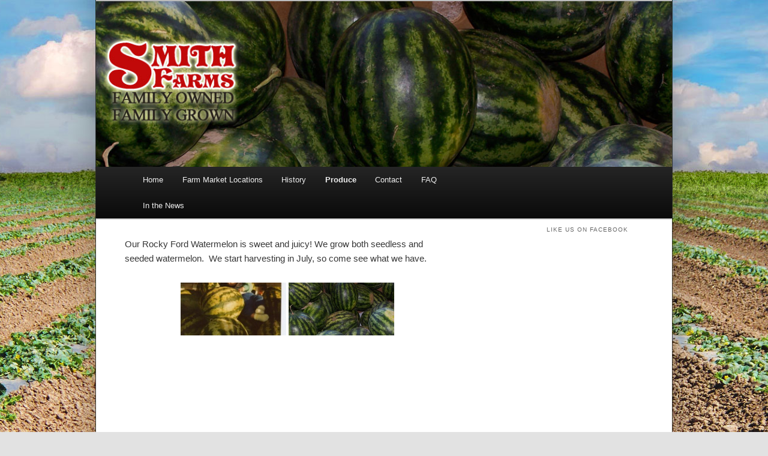

--- FILE ---
content_type: text/html; charset=UTF-8
request_url: http://rockyfordmelons.com/produce-2/watermelon/
body_size: 7044
content:
<!DOCTYPE html>

<!--[if IE 6]>

<html id="ie6" lang="en-US">

<![endif]-->

<!--[if IE 7]>

<html id="ie7" lang="en-US">

<![endif]-->

<!--[if IE 8]>

<html id="ie8" lang="en-US">

<![endif]-->

<!--[if !(IE 6) | !(IE 7) | !(IE 8)  ]><!-->

<html lang="en-US">

<!--<![endif]-->

<head>
<meta name="description" content="Home grown Rocky Ford Cantaloupe. Smith Farms Rocky Ford, Colorado. Growers and sellers of famous Rocky Ford Melons.">

    <meta name="keywords" content="Rocky Ford Melons, Rocky Ford Cantaloupe, Rocky Ford Produce, Rocky Ford Colorado, Rocky Ford History, Famous Melons,  Famous Rocky Ford Melon,  Rocky Ford Melon,  Rocky Ford Watermelon,  Famous Melons,  Famous Cantaloupe, Arkansas Valley Produce, Produce, Fruit, Vegitables,  Farm Market,  Farmers Markets, Rocky Ford Cantaloupes,  Rocky Ford Cantaloupe, Rocky Ford Melon, Rocky Ford Specialty Melon,  Rocky Ford Specialty Melons, Watermelon Day, Cantaloupe, Cantaloupes, Watermelons, Watermelon, Produce, Home Grown Produce, Fresh Produce, Fresh Cantaloupe, Famous Cantaloupes, Famous Cantaloupe, Rocky Ford History, Arkansas Valley History, History">

<meta charset="UTF-8" />

<meta name="viewport" content="width=device-width" />

<title>Watermelon | Smith Farms | HOME GROWN  ROCKY FORD MELONS, ROCKY FORD CANTALOUPE, ROCKY FORD PRODUCE</title>

<link rel="profile" href="http://gmpg.org/xfn/11" />

<link rel="stylesheet" type="text/css" media="all" href="http://rockyfordmelons.com/wp-content/themes/SmithFarms/style.css" />

<link rel="pingback" href="http://rockyfordmelons.com/xmlrpc.php" />

<!--[if lt IE 9]>

<script src="http://rockyfordmelons.com/wp-content/themes/SmithFarms/js/html5.js" type="text/javascript"></script>

<![endif]-->

<script>var wpgmza_google_api_status = {"message":"Engine is not google-maps","code":"ENGINE_NOT_GOOGLE_MAPS"}</script><link rel='dns-prefetch' href='//s.w.org' />
<link rel="alternate" type="application/rss+xml" title="Smith Farms | HOME GROWN  ROCKY FORD MELONS, ROCKY FORD CANTALOUPE, ROCKY FORD PRODUCE &raquo; Feed" href="http://rockyfordmelons.com/feed/" />
<link rel="alternate" type="application/rss+xml" title="Smith Farms | HOME GROWN  ROCKY FORD MELONS, ROCKY FORD CANTALOUPE, ROCKY FORD PRODUCE &raquo; Comments Feed" href="http://rockyfordmelons.com/comments/feed/" />
		<script type="text/javascript">
			window._wpemojiSettings = {"baseUrl":"https:\/\/s.w.org\/images\/core\/emoji\/11\/72x72\/","ext":".png","svgUrl":"https:\/\/s.w.org\/images\/core\/emoji\/11\/svg\/","svgExt":".svg","source":{"concatemoji":"http:\/\/rockyfordmelons.com\/wp-includes\/js\/wp-emoji-release.min.js?ver=4.9.26"}};
			!function(e,a,t){var n,r,o,i=a.createElement("canvas"),p=i.getContext&&i.getContext("2d");function s(e,t){var a=String.fromCharCode;p.clearRect(0,0,i.width,i.height),p.fillText(a.apply(this,e),0,0);e=i.toDataURL();return p.clearRect(0,0,i.width,i.height),p.fillText(a.apply(this,t),0,0),e===i.toDataURL()}function c(e){var t=a.createElement("script");t.src=e,t.defer=t.type="text/javascript",a.getElementsByTagName("head")[0].appendChild(t)}for(o=Array("flag","emoji"),t.supports={everything:!0,everythingExceptFlag:!0},r=0;r<o.length;r++)t.supports[o[r]]=function(e){if(!p||!p.fillText)return!1;switch(p.textBaseline="top",p.font="600 32px Arial",e){case"flag":return s([55356,56826,55356,56819],[55356,56826,8203,55356,56819])?!1:!s([55356,57332,56128,56423,56128,56418,56128,56421,56128,56430,56128,56423,56128,56447],[55356,57332,8203,56128,56423,8203,56128,56418,8203,56128,56421,8203,56128,56430,8203,56128,56423,8203,56128,56447]);case"emoji":return!s([55358,56760,9792,65039],[55358,56760,8203,9792,65039])}return!1}(o[r]),t.supports.everything=t.supports.everything&&t.supports[o[r]],"flag"!==o[r]&&(t.supports.everythingExceptFlag=t.supports.everythingExceptFlag&&t.supports[o[r]]);t.supports.everythingExceptFlag=t.supports.everythingExceptFlag&&!t.supports.flag,t.DOMReady=!1,t.readyCallback=function(){t.DOMReady=!0},t.supports.everything||(n=function(){t.readyCallback()},a.addEventListener?(a.addEventListener("DOMContentLoaded",n,!1),e.addEventListener("load",n,!1)):(e.attachEvent("onload",n),a.attachEvent("onreadystatechange",function(){"complete"===a.readyState&&t.readyCallback()})),(n=t.source||{}).concatemoji?c(n.concatemoji):n.wpemoji&&n.twemoji&&(c(n.twemoji),c(n.wpemoji)))}(window,document,window._wpemojiSettings);
		</script>
		<style type="text/css">
img.wp-smiley,
img.emoji {
	display: inline !important;
	border: none !important;
	box-shadow: none !important;
	height: 1em !important;
	width: 1em !important;
	margin: 0 .07em !important;
	vertical-align: -0.1em !important;
	background: none !important;
	padding: 0 !important;
}
</style>
<link rel='stylesheet' id='ss_style_0-css'  href='http://rockyfordmelons.com/wp-content/plugins/simple-slides/includes/nivo/themes/default/default.css?ver=4.9.26' type='text/css' media='all' />
<link rel='stylesheet' id='ss_style_1-css'  href='http://rockyfordmelons.com/wp-content/plugins/simple-slides/includes/nivo/themes/bar/bar.css?ver=4.9.26' type='text/css' media='all' />
<link rel='stylesheet' id='ss_style_2-css'  href='http://rockyfordmelons.com/wp-content/plugins/simple-slides/includes/nivo/themes/dark/dark.css?ver=4.9.26' type='text/css' media='all' />
<link rel='stylesheet' id='ss_style_3-css'  href='http://rockyfordmelons.com/wp-content/plugins/simple-slides/includes/nivo/themes/light/light.css?ver=4.9.26' type='text/css' media='all' />
<link rel='stylesheet' id='ss_style_4-css'  href='http://rockyfordmelons.com/wp-content/plugins/simple-slides/includes/nivo/themes/clean/clean.css?ver=4.9.26' type='text/css' media='all' />
<link rel='stylesheet' id='ss_style_5-css'  href='http://rockyfordmelons.com/wp-content/plugins/simple-slides/includes/nivo/style.css?ver=4.9.26' type='text/css' media='all' />
<link rel='stylesheet' id='cfblbcss-css'  href='http://rockyfordmelons.com/wp-content/plugins/cardoza-facebook-like-box/cardozafacebook.css?ver=4.9.26' type='text/css' media='all' />
<link rel='stylesheet' id='bwg_frontend-css'  href='http://rockyfordmelons.com/wp-content/plugins/photo-gallery/css/bwg_frontend.css?ver=1.4.16' type='text/css' media='all' />
<link rel='stylesheet' id='bwg_font-awesome-css'  href='http://rockyfordmelons.com/wp-content/plugins/photo-gallery/css/font-awesome/font-awesome.css?ver=4.6.3' type='text/css' media='all' />
<link rel='stylesheet' id='bwg_mCustomScrollbar-css'  href='http://rockyfordmelons.com/wp-content/plugins/photo-gallery/css/jquery.mCustomScrollbar.css?ver=1.4.16' type='text/css' media='all' />
<link rel='stylesheet' id='bwg_sumoselect-css'  href='http://rockyfordmelons.com/wp-content/plugins/photo-gallery/css/sumoselect.css?ver=3.0.3' type='text/css' media='all' />
<link rel='stylesheet' id='colorbox-css'  href='http://rockyfordmelons.com/wp-content/plugins/lightbox-gallery/colorbox/example1/colorbox.css?ver=4.9.26' type='text/css' media='all' />
<script type='text/javascript' src='http://rockyfordmelons.com/wp-includes/js/jquery/jquery.js?ver=1.12.4'></script>
<script type='text/javascript' src='http://rockyfordmelons.com/wp-includes/js/jquery/jquery-migrate.min.js?ver=1.4.1'></script>
<script type='text/javascript' src='http://rockyfordmelons.com/wp-content/plugins/cardoza-facebook-like-box/cardozafacebook.js?ver=4.9.26'></script>
<link rel='https://api.w.org/' href='http://rockyfordmelons.com/wp-json/' />
<link rel="EditURI" type="application/rsd+xml" title="RSD" href="http://rockyfordmelons.com/xmlrpc.php?rsd" />
<link rel="wlwmanifest" type="application/wlwmanifest+xml" href="http://rockyfordmelons.com/wp-includes/wlwmanifest.xml" /> 
<meta name="generator" content="WordPress 4.9.26" />
<link rel="canonical" href="http://rockyfordmelons.com/produce-2/watermelon/" />
<link rel='shortlink' href='http://rockyfordmelons.com/?p=348' />
<link rel="alternate" type="application/json+oembed" href="http://rockyfordmelons.com/wp-json/oembed/1.0/embed?url=http%3A%2F%2Frockyfordmelons.com%2Fproduce-2%2Fwatermelon%2F" />
<link rel="alternate" type="text/xml+oembed" href="http://rockyfordmelons.com/wp-json/oembed/1.0/embed?url=http%3A%2F%2Frockyfordmelons.com%2Fproduce-2%2Fwatermelon%2F&#038;format=xml" />

	<style type="text/css">
	
		#site-title,
		#site-description {
			position: absolute !important;
			clip: rect(1px 1px 1px 1px); /* IE6, IE7 */
			clip: rect(1px, 1px, 1px, 1px);
		}
	
	</style>
	<style type="text/css" id="custom-background-css">
body.custom-background { background-image: url("http://rockyfordmelons.com/wp-content/uploads/2012/05/bg.jpg"); background-position: center top; background-size: auto; background-repeat: no-repeat; background-attachment: scroll; }
</style>

</head>



<body class="page-template page-template-sidebar-page page-template-sidebar-page-php page page-id-348 page-child parent-pageid-415 custom-background single-author one-column content">


	<div id="page" class="hfeed">

	<header id="branding" role="banner">

			<hgroup>

				<h1 id="site-title"><span><a href="http://rockyfordmelons.com/" title="Smith Farms | HOME GROWN  ROCKY FORD MELONS, ROCKY FORD CANTALOUPE, ROCKY FORD PRODUCE" rel="home">Smith Farms | HOME GROWN  ROCKY FORD MELONS, ROCKY FORD CANTALOUPE, ROCKY FORD PRODUCE</a></span></h1>

				<h2 id="site-description">HOME GROWN  ROCKY FORD MELONS, ROCKY FORD CANTALOUPE, ROCKY FORD PRODUCE</h2>

			</hgroup>



			
			<a href="http://rockyfordmelons.com/">

				
					<img src="http://rockyfordmelons.com/wp-content/uploads/2012/05/head2.jpg" width="1000" height="288" alt="" />

				
			</a>

			


			
				<div class="only-search with-image">

				

				</div>

			


			<nav id="access" role="navigation">

				<h3 class="assistive-text">Main menu</h3>

				
				<div class="skip-link"><a class="assistive-text" href="#content" title="Skip to primary content">Skip to primary content</a></div>

				<div class="skip-link"><a class="assistive-text" href="#secondary" title="Skip to secondary content">Skip to secondary content</a></div>

				
				<div class="menu-main-menu-container"><ul id="menu-main-menu" class="menu"><li id="menu-item-141" class="menu-item menu-item-type-post_type menu-item-object-page menu-item-home menu-item-141"><a href="http://rockyfordmelons.com/">Home</a></li>
<li id="menu-item-143" class="menu-item menu-item-type-post_type menu-item-object-page menu-item-143"><a href="http://rockyfordmelons.com/farm-market-locations/">Farm Market Locations</a></li>
<li id="menu-item-299" class="menu-item menu-item-type-custom menu-item-object-custom menu-item-has-children menu-item-299"><a href="#">History</a>
<ul class="sub-menu">
	<li id="menu-item-268" class="menu-item menu-item-type-post_type menu-item-object-page menu-item-268"><a href="http://rockyfordmelons.com/history/watermelon-day-history/">Watermelon Day History</a></li>
	<li id="menu-item-221" class="menu-item menu-item-type-post_type menu-item-object-page menu-item-221"><a href="http://rockyfordmelons.com/history/cantaloupe-history/">Early Cantaloupe History</a></li>
	<li id="menu-item-145" class="menu-item menu-item-type-post_type menu-item-object-page menu-item-145"><a href="http://rockyfordmelons.com/history/cantaloupe-crisis/">Cantaloupe Crisis</a></li>
</ul>
</li>
<li id="menu-item-456" class="menu-item menu-item-type-custom menu-item-object-custom current-menu-ancestor current-menu-parent menu-item-has-children menu-item-456"><a href="#">Produce</a>
<ul class="sub-menu">
	<li id="menu-item-629" class="menu-item menu-item-type-post_type menu-item-object-page menu-item-629"><a href="http://rockyfordmelons.com/produce-2/in-stock-now/">In Stock Now-Rocky Ford</a></li>
	<li id="menu-item-459" class="menu-item menu-item-type-post_type menu-item-object-page menu-item-459"><a href="http://rockyfordmelons.com/produce-2/cantaloupe/">Cantaloupe</a></li>
	<li id="menu-item-460" class="menu-item menu-item-type-post_type menu-item-object-page current-menu-item page_item page-item-348 current_page_item menu-item-460"><a href="http://rockyfordmelons.com/produce-2/watermelon/">Watermelon</a></li>
	<li id="menu-item-458" class="menu-item menu-item-type-post_type menu-item-object-page menu-item-458"><a href="http://rockyfordmelons.com/?page_id=378">Tomatoes</a></li>
	<li id="menu-item-461" class="menu-item menu-item-type-post_type menu-item-object-page menu-item-461"><a href="http://rockyfordmelons.com/produce-2/corn/">Corn</a></li>
	<li id="menu-item-457" class="menu-item menu-item-type-post_type menu-item-object-page menu-item-457"><a href="http://rockyfordmelons.com/?page_id=399">Peppers/Chile</a></li>
</ul>
</li>
<li id="menu-item-342" class="menu-item menu-item-type-post_type menu-item-object-page menu-item-342"><a href="http://rockyfordmelons.com/contact/">Contact</a></li>
<li id="menu-item-455" class="menu-item menu-item-type-post_type menu-item-object-page menu-item-455"><a href="http://rockyfordmelons.com/faq/">FAQ</a></li>
<li id="menu-item-144" class="menu-item menu-item-type-post_type menu-item-object-page menu-item-144"><a href="http://rockyfordmelons.com/in-the-news/">In the News</a></li>
</ul></div>
			</nav><!-- #access -->

	</header><!-- #branding -->





	<div id="main">
		<div id="primary">
			<div id="content" role="main">

				
					

<article id="post-348" class="post-348 page type-page status-publish hentry">

	<div class="entry-content">
		<p>Our Rocky Ford Watermelon is sweet and juicy! We grow both seedless and seeded watermelon.  We start harvesting in July, so come see what we have.</p>
<style>    #bwg_container1_0 #bwg_container2_0 .bwg-container-0 {      width: 904px;      justify-content: center;              margin-left: auto;        margin-right: auto;              background-color: rgba(255, 255, 255, 0.00);            padding-left: 4px;      padding-top: 4px;      max-width: 100%;            }    #bwg_container1_0 #bwg_container2_0 .bwg-container-0 .bwg-item {      justify-content: flex-start;      max-width: 180px;            width: 180px !important;          }    #bwg_container1_0 #bwg_container2_0 .bwg-container-0 .bwg-item > a {       margin-right: 4px;       margin-bottom: 4px;    }    #bwg_container1_0 #bwg_container2_0 .bwg-container-0 .bwg-item0 {      padding: 0px;      background-color: #FFFFFF;      border: 0px none #CCCCCC;      opacity: 1.00;      filter: Alpha(opacity=100);      border-radius: 0;      box-shadow: 0px 0px 0px #888888;    }    #bwg_container1_0 #bwg_container2_0 .bwg-container-0 .bwg-item1 img {      max-height: none;      max-width: none;      padding: 0 !important;    }        @media only screen and (min-width: 480px) {      #bwg_container1_0 #bwg_container2_0 .bwg-container-0 .bwg-item0 {        transition: all 0.3s ease 0s;-webkit-transition: all 0.3s ease 0s;      }      #bwg_container1_0 #bwg_container2_0 .bwg-container-0 .bwg-item0:hover {        -ms-transform: scale(1.1);        -webkit-transform: scale(1.1);        transform: scale(1.1);      }    }          #bwg_container1_0 #bwg_container2_0 .bwg-container-0 .bwg-item1 {      padding-top: 50%;    }        #bwg_container1_0 #bwg_container2_0 .bwg-container-0 .bwg-title2,    #bwg_container1_0 #bwg_container2_0 .bwg-container-0 .bwg-ecommerce2 {		color: #CCCCCC;		font-family: segoe ui;		font-size: 16px;		font-weight: bold;		padding: 2px;		text-shadow: 0px 0px 0px #888888;		max-height:100%;    }    #bwg_container1_0 #bwg_container2_0 .bwg-container-0 .bwg-play-icon2 {      font-size: 32px;    }    #bwg_container1_0 #bwg_container2_0 .bwg-container-0 .bwg-ecommerce2 {      font-size: 19.2px;    }        #bwg_container1_0 #bwg_container2_0 #spider_popup_overlay_0 {      background-color: #000000;      opacity: 0.70;      filter: Alpha(opacity=70);    }    </style>    <div id="bwg_container1_0"         class="bwg_container bwg_thumbnail bwg_thumbnails"         data-right-click-protection="0"         data-bwg="0"         data-lightbox-url="http://rockyfordmelons.com/wp-admin/admin-ajax.php?action=GalleryBox&tags=0&current_view=0&gallery_id=2&theme_id=1&thumb_width=180&thumb_height=90&open_with_fullscreen=1&open_with_autoplay=1&image_width=800&image_height=500&image_effect=fade&wd_sor=order&wd_ord=asc&enable_image_filmstrip=1&image_filmstrip_height=50&enable_image_ctrl_btn=1&enable_image_fullscreen=1&popup_enable_info=1&popup_info_always_show=0&popup_info_full_width=0&popup_hit_counter=0&popup_enable_rate=0&slideshow_interval=5&enable_comment_social=1&enable_image_facebook=1&enable_image_twitter=1&enable_image_google=1&enable_image_ecommerce=0&enable_image_pinterest=0&enable_image_tumblr=0&watermark_type=none&slideshow_effect_duration=1&current_url=http%3A%2F%2Frockyfordmelons.com%2Fproduce-2%2Fwatermelon%2F&popup_enable_email=0&popup_enable_captcha=0&comment_moderation=0&autohide_lightbox_navigation=1&popup_enable_fullsize_image=0&popup_enable_download=0&show_image_counts=0&enable_loop=1&enable_addthis=0&addthis_profile_id"         data-gallery-id="2"         data-popup-width="800"         data-popup-height="500"         data-buttons-position="bottom">      <div id="bwg_container2_0">            <div id="ajax_loading_0" class="bwg_loading_div_1">      <div class="bwg_loading_div_2">        <div class="bwg_loading_div_3">          <div id="loading_div_0" class="bwg_spider_ajax_loading">          </div>        </div>      </div>    </div>            <form id="gal_front_form_0" class="bwg-hidden" method="post" action="#" data-current="0">                  <div style="background-color: rgba(0, 0, 0, 0); width: 100%; position: relative;">              <div data-max-count="5"         data-thumbnail-width="180"         data-bwg="0"         id="bwg_standart_thumbnails_0"         class="bwg-container-0 bwg-thumbnails bwg-container bwg-border-box">              <div class="bwg-item">			<a >									<div class="bwg-item0">				<div class="bwg-item1 ">					<div class="bwg-item2">						<img class="bwg_standart_thumb_img_0"						data-id="7"						src="http://rockyfordmelons.com/wp-content/uploads/photo-gallery/thumb/Picture_301.jpg"						alt="Picture_301 " />					</div>					<div class="">					                                					</div>				</div>			</div>						          </a>		</div>              <div class="bwg-item">			<a >									<div class="bwg-item0">				<div class="bwg-item1 ">					<div class="bwg-item2">						<img class="bwg_standart_thumb_img_0"						data-id="6"						src="http://rockyfordmelons.com/wp-content/uploads/photo-gallery/thumb/Picture_070.jpg"						alt="Picture_070 " />					</div>					<div class="">					                                					</div>				</div>			</div>						          </a>		</div>          </div>    <style>    /*pagination styles*/    #bwg_container1_0 #bwg_container2_0 .tablenav-pages_0 {    text-align: center;    font-size: 12px;    font-family: segoe ui;    font-weight: bold;    color: #666666;    margin: 6px 0 4px;    display: block;    height: 30px;    line-height: 30px;    }    @media only screen and (max-width : 320px) {    #bwg_container1_0 #bwg_container2_0 .displaying-num_0 {    display: none;    }    }    #bwg_container1_0 #bwg_container2_0 .displaying-num_0 {    font-size: 12px;    font-family: segoe ui;    font-weight: bold;    color: #666666;    margin-right: 10px;    vertical-align: middle;    }    #bwg_container1_0 #bwg_container2_0 .paging-input_0 {    font-size: 12px;    font-family: segoe ui;    font-weight: bold;    color: #666666;    vertical-align: middle;    }    #bwg_container1_0 #bwg_container2_0 .tablenav-pages_0 a.disabled,    #bwg_container1_0 #bwg_container2_0 .tablenav-pages_0 a.disabled:hover,    #bwg_container1_0 #bwg_container2_0 .tablenav-pages_0 a.disabled:focus {    cursor: default;    color: rgba(102, 102, 102, 0.5);    }    #bwg_container1_0 #bwg_container2_0 .tablenav-pages_0 a {    cursor: pointer;    font-size: 12px;    font-family: segoe ui;    font-weight: bold;    color: #666666;    text-decoration: none;    padding: 3px 6px;    margin: 0;    border-radius: 0;    border-style: solid;    border-width: 1px;    border-color: #E3E3E3;    background-color: #FFFFFF;    opacity: 1.00;    filter: Alpha(opacity=100);    box-shadow: 0;    transition: all 0.3s ease 0s;-webkit-transition: all 0.3s ease 0s;    }    </style>    <span class="bwg_nav_cont_0">          <div class="tablenav-pages_0">          </div>            <input type="hidden" id="page_number_0" name="page_number_0" value="1" />    <script type="text/javascript">      function spider_page_0(cur, x, y, load_more) {        if (typeof load_more == "undefined") {          var load_more = false;        }        if (jQuery(cur).hasClass('disabled')) {          return false;        }        var items_county_0 = 1;        switch (y) {          case 1:            if (x >= items_county_0) {              document.getElementById('page_number_0').value = items_county_0;            }            else {              document.getElementById('page_number_0').value = x + 1;            }            break;          case 2:            document.getElementById('page_number_0').value = items_county_0;            break;          case -1:            if (x == 1) {              document.getElementById('page_number_0').value = 1;            }            else {              document.getElementById('page_number_0').value = x - 1;            }            break;          case -2:            document.getElementById('page_number_0').value = 1;            break;          default:            document.getElementById('page_number_0').value = 1;        }        spider_frontend_ajax('gal_front_form_0', '0', 'bwg_standart_thumbnails_0', '0', '', 'album', 0, '', '', load_more);      }      jQuery('.first-page-0').on('click', function() {        spider_page_0(this, 1, -2);      });      jQuery('.prev-page-0').on('click', function() {        spider_page_0(this, 1, -1);        return false;      });      jQuery('.next-page-0').on('click', function() {        spider_page_0(this, 1, 1);        return false;      });      jQuery('.last-page-0').on('click', function() {        spider_page_0(this, 1, 2);      });      jQuery('.bwg_load_btn_0').on('click', function() {        spider_page_0(this, 1, 1, true);        return false;      });    </script>    </span>              </div>        </form>                </div>    </div>    

		
	</div><!-- .entry-content -->
	<footer class="entry-meta">
		
	</footer><!-- .entry-meta -->
</article><!-- #post-348 -->

						<div id="comments">
	
	
	
	
</div><!-- #comments -->

				
			</div><!-- #content -->
		</div><!-- #primary -->

		<div id="secondary" class="widget-area" role="complementary">


			<aside id="fblbx" class="widget widget_cardoza_fb_like"><h3 class="widget-title">Like us on Facebook</h3>	<div class="fb-page" style="border:1px solid #fff"
			 data-width="250"
	 	
	 data-height="250"
     data-href="http://www.facebook.com/smithsfarmmarket?locale="fr_FR""  
     data-small-header=""  
     data-hide-cover="1" 
     data-show-facepile="true"  
	 
	 	
    
	data-show-posts="false"
	 >
	
	
	
		
		
</div>
<div id="fb-root"></div>
<script>
  (function(d, s, id) {
    var js, fjs = d.getElementsByTagName(s)[0];
    if (d.getElementById(id)) return;
    js = d.createElement(s); js.id = id;
    js.src = "//connect.facebook.net/en_US/sdk.js#xfbml=1&version=v2.4";
    fjs.parentNode.insertBefore(js, fjs);
  }(document, 'script', 'facebook-jssdk'));
</script>
  
    </aside>		</div><!-- #secondary .widget-area -->


	</div><!-- #main -->

	<footer id="colophon" role="contentinfo">

			


	</footer><!-- #colophon -->
</div><!-- #page -->
		<!-- Start of StatCounter Code -->
		<script>
			<!--
			var sc_project=7983530;
			var sc_security="2d5ffc78";
			      var sc_invisible=1;
			var scJsHost = (("https:" == document.location.protocol) ?
				"https://secure." : "http://www.");
			//-->
					</script>
		
<script type="text/javascript"
				src="https://secure.statcounter.com/counter/counter.js"
				async></script>		<noscript><div class="statcounter"><a title="web analytics" href="https://statcounter.com/"><img class="statcounter" src="https://c.statcounter.com/7983530/0/2d5ffc78/1/" alt="web analytics" /></a></div></noscript>
		<!-- End of StatCounter Code -->
		<script type='text/javascript' src='http://rockyfordmelons.com/wp-content/plugins/simple-slides/includes/nivo/jquery.nivo.js'></script>
<script type='text/javascript' src='http://rockyfordmelons.com/wp-content/plugins/simple-slides/scripts/ss_main.js'></script>
<script type='text/javascript' src='http://rockyfordmelons.com/wp-includes/js/comment-reply.min.js?ver=4.9.26'></script>
<script type='text/javascript'>
/* <![CDATA[ */
var bwg_objectsL10n = {"bwg_select_tag":"Select Tag","bwg_order_by":"Order By","bwg_search":"Search","bwg_show_ecommerce":"Show Ecommerce","bwg_hide_ecommerce":"Hide Ecommerce","bwg_show_comments":"Show Comments","bwg_hide_comments":"Hide Comments","bwg_how_comments":"how Comments","bwg_restore":"Restore","bwg_maximize":"Maximize","bwg_fullscreen":"Fullscreen","bwg_search_tag":"SEARCH...","bwg_tag_no_match":"No tags found","bwg_all_tags_selected":"All tags selected","bwg_tags_selected":"tags selected"};
/* ]]> */
</script>
<script type='text/javascript' src='http://rockyfordmelons.com/wp-content/plugins/photo-gallery/js/bwg_frontend.js?ver=1.4.16'></script>
<script type='text/javascript' src='http://rockyfordmelons.com/wp-content/plugins/photo-gallery/js/jquery.sumoselect.min.js?ver=3.0.3'></script>
<script type='text/javascript' src='http://rockyfordmelons.com/wp-content/plugins/photo-gallery/js/jquery.mobile.js?ver=1.4.16'></script>
<script type='text/javascript' src='http://rockyfordmelons.com/wp-content/plugins/photo-gallery/js/jquery.mCustomScrollbar.concat.min.js?ver=1.4.16'></script>
<script type='text/javascript' src='http://rockyfordmelons.com/wp-content/plugins/photo-gallery/js/jquery.fullscreen-0.4.1.js?ver=0.4.1'></script>
<script type='text/javascript'>
/* <![CDATA[ */
var bwg_objectL10n = {"bwg_field_required":"field is required.","bwg_mail_validation":"This is not a valid email address.","bwg_search_result":"There are no images matching your search."};
/* ]]> */
</script>
<script type='text/javascript' src='http://rockyfordmelons.com/wp-content/plugins/photo-gallery/js/bwg_gallery_box.js?ver=1.4.16'></script>
<script type='text/javascript' src='http://rockyfordmelons.com/wp-content/plugins/photo-gallery/js/bwg_embed.js?ver=1.4.16'></script>
<script type='text/javascript' src='http://rockyfordmelons.com/wp-includes/js/underscore.min.js?ver=1.8.3'></script>
<script type='text/javascript' src='http://rockyfordmelons.com/wp-includes/js/backbone.min.js?ver=1.2.3'></script>
<script type='text/javascript'>
/* <![CDATA[ */
var wpApiSettings = {"root":"http:\/\/rockyfordmelons.com\/wp-json\/","nonce":"6ff9a60a66","versionString":"wp\/v2\/"};
/* ]]> */
</script>
<script type='text/javascript' src='http://rockyfordmelons.com/wp-includes/js/api-request.min.js?ver=4.9.26'></script>
<script type='text/javascript' src='http://rockyfordmelons.com/wp-includes/js/wp-api.min.js?ver=4.9.26'></script>
<script type='text/javascript' src='http://rockyfordmelons.com/wp-includes/js/wp-embed.min.js?ver=4.9.26'></script>


</body>

</html>

--- FILE ---
content_type: text/css
request_url: http://rockyfordmelons.com/wp-content/plugins/simple-slides/includes/nivo/themes/light/light.css?ver=4.9.26
body_size: 755
content:
/*
Skin Name: Nivo Slider Light Theme
Skin URI: http://nivo.dev7studios.com
Description: A light skin for the Nivo Slider.
Version: 1.0
Author: Gilbert Pellegrom
Author URI: http://dev7studios.com
Supports Thumbs: true
*/

.theme-light.slider-wrapper {
    background: #fff;
    padding: 10px;
}
.theme-light .nivoSlider {
	position:relative;
	background:#fff url(loading.gif) no-repeat 50% 50%;
    margin-bottom:10px;
    overflow: visible;
}
.theme-light .nivoSlider img {
	position:absolute;
	top:0px;
	left:0px;
	display:none;
}
.theme-light .nivoSlider a {
	border:0;
	display:block;
}

.theme-light .nivo-controlNav {
	text-align: left;
	padding: 0;
	position: relative;
	z-index: 10;
}
.theme-light .nivo-controlNav a {
	display:inline-block;
	width:10px;
	height:10px;
	background:url(bullets.png) no-repeat;
	text-indent:-9999px;
	border:0;
	margin: 0 2px;
}
.theme-light .nivo-controlNav a.active {
	background-position:0 100%;
}

.theme-light .nivo-directionNav a {
	display:block;
	width:30px;
	height:30px;
	background: url(arrows.png) no-repeat;
	text-indent:-9999px;
	border:0;
	top: auto;
	bottom: -36px;
	z-index: 11;
}
.theme-light .nivo-directionNav a:hover {
    background-color: #eee;
    -webkit-border-radius: 2px;
    -moz-border-radius: 2px;
    border-radius: 2px;
}
.theme-light a.nivo-nextNav {
	background-position:160% 50%;
	right:0px;
}
.theme-light a.nivo-prevNav {
    background-position:-60% 50%;
    left: auto;
	right: 35px;
}

.theme-light .nivo-caption {
    font-family: Helvetica, Arial, sans-serif;
}
.theme-light .nivo-caption a {
    color:#fff;
    border-bottom:1px dotted #fff;
}
.theme-light .nivo-caption a:hover {
    color:#fff;
}

.theme-light .nivo-controlNav.nivo-thumbs-enabled {
	width: 80%;
}
.theme-light .nivo-controlNav.nivo-thumbs-enabled a {
	width: auto;
	height: auto;
	background: none;
	margin-bottom: 5px;
}
.theme-light .nivo-controlNav.nivo-thumbs-enabled img {
	display: block;
	width: 120px;
	height: auto;
}

--- FILE ---
content_type: text/css
request_url: http://rockyfordmelons.com/wp-content/plugins/simple-slides/includes/nivo/themes/clean/clean.css?ver=4.9.26
body_size: 650
content:
/*
Skin Name: Nivo Slider Clean Theme
Skin URI: http://apocalypseboy.com/
Description: It's cleaneriffic!
Version: 1.3
Author: Eric Barbosa Jr.
Author URI: http://apocalypseboy.com/
Supports Thumbs: false
*/

.theme-clean {
    margin: 0 0 1em;
}

.theme-clean .nivoSlider {
    font-family: arial, tahoma, sans-serif;
	position: relative;
	background: #fff;
    margin-bottom: 5px;                 
}

.theme-clean .nivoSlider img {
	position: absolute;
	top: 0px;
	left: 0px;
	display: none;
}
.theme-clean .nivoSlider a {
	border: 0;
	display: block;
}

.theme-clean .nivo-controlNav {
	text-align: center;
	padding: 0;
}

.theme-clean .nivo-controlNav a {
    background: #eee;
    border: 0;
    color: #333;
    float: left;
    font-family: arial, tahoma, sans-serif;
    font-size: 13px;
    line-height: 1em;
	margin: 0 5px 0 0;
    padding: 5px 7px;
    text-align: center;
}

.theme-clean .nivo-controlNav a.active {
    background: #ccc;
    font-weight: normal;
}

.theme-clean .nivo-directionNav a {
    background: #fff;
    border: 0;
    color: #333;
	display: block;
    font-family: arial, tahoma, sans-serif;
    font-size: 16px;        
    line-height: 1em;
	opacity: 0;
	-webkit-transition: all 200ms ease-in-out;
    -moz-transition: all 200ms ease-in-out;
    -o-transition: all 200ms ease-in-out;
    transition: all 200ms ease-in-out;
    padding: 5px 7px;
}

.theme-clean:hover .nivo-directionNav a { 
    opacity: 1; 
}

.theme-clean a.nivo-nextNav {
	background-position: -30px 0;
	right: 15px;
}

.theme-clean a.nivo-prevNav {
	left: 15px;
}

.theme-clean .nivo-caption {
    font-family: Helvetica, Arial, sans-serif;
}

.theme-clean .nivo-caption a {
    color: #fff;
    border-bottom: 1px dotted #fff;
}

.theme-clean .nivo-caption a:hover {
    color: #fff;
}     

--- FILE ---
content_type: text/javascript
request_url: http://rockyfordmelons.com/wp-content/plugins/simple-slides/scripts/ss_main.js
body_size: 196
content:
jQuery( document ).ready( function( $ ) {
    $( '.simple_slides' ).each( function( i, v ) {
        var id = $( v ).attr( 'id' );
        var settings = window[id];
        
        if ( 'object' == typeof settings ) {    
            if ( 'function' == typeof $( v )[settings.f] )
                $( v )[settings.f]( settings );
        }  
    } );
} );